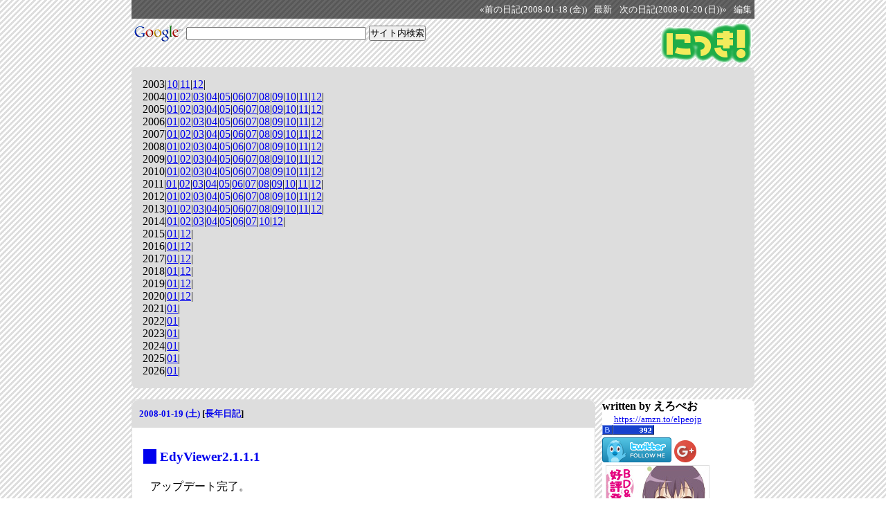

--- FILE ---
content_type: text/html; charset=UTF-8
request_url: http://elpeo.jp/diary/20080119.html
body_size: 5839
content:
<!DOCTYPE HTML PUBLIC "-//W3C//DTD HTML 4.01//EN" "http://www.w3.org/TR/html4/strict.dtd">
<html lang="ja-JP">
<head>
	<meta http-equiv="Content-Type" content="text/html; charset=UTF-8">
	<meta name="generator" content="tDiary 4.0.4">
	<meta http-equiv="Last-Modified" content="Sat, 19 Jan 2008 15:13:56 GMT">
	<meta http-equiv="Content-Script-Type" content="text/javascript; charset=UTF-8">
	
	
	<link rel="prev" title="前の日記(2008-01-18 (金))" href="./20080118.html">
	<link rel="next" title="次の日記(2008-01-20 (日))" href="./20080120.html">
	<link rel="start" title="最新" href="./">
	<link rel="shortcut icon" href="/favicon.ico">
	<meta content="にっき(2008-01-19)" property="og:title">
		<meta content="article" property="og:type">
		<meta content="https://elpeo.jp/diary/20080119.htmltheme/ogimage.png" property="og:image">
		<meta content="https://elpeo.jp/diary/20080119.html" property="og:url">
	
	<script src="//ajax.googleapis.com/ajax/libs/jquery/1.8/jquery.min.js" type="text/javascript"></script>
	<script src="js/00default.js?4.0.420260202" type="text/javascript"></script>
	<script src="js/nicovideo.js?4.0.420260202" type="text/javascript"></script>
	<script src="js/state.js?4.0.420260202" type="text/javascript"></script>
		<script type="text/javascript"><!--
		$tDiary.style = 'wiki';
		//-->
		</script>
	<meta http-equiv="content-style-type" content="text/css">
	<link rel="stylesheet" href="theme/base.css" type="text/css" media="all">
	<link rel="stylesheet" href="theme/default/default.css" title="default" type="text/css" media="all">
	
	<title>にっき(2008-01-19)</title>
	
		<style type="text/css"><!--
			form.comment div.mail { display: none; }
		--></style>
	<link rel="alternate" type="application/rss+xml" title="RSS" href="https://elpeo.jp/diary/index.rdf">
	<link rel="alternate" type="application/rss+xml" title="RSS(without comments)" href="https://elpeo.jp/diary/no_comments.rdf">
	<script type="text/javascript" src="https://s.hatena.ne.jp/js/HatenaStar.js"></script>
	<script type="text/javascript"><!--
		Hatena.Star.SiteConfig = {
			entryNodes: {
				'div.section': {
					uri: 'h3 a',
					title: 'h3',
					container: 'h3'
				}
			}
		};
		(function() {
			if (!window.addEventListener) {
				return;
			}

			var NodeInsert = function(evt) {
				Hatena.Star.EntryLoader.loadNewEntries(evt.target);
			};
			window.addEventListener('AutoPagerize_DOMNodeInserted', NodeInsert, false);
			window.addEventListener('AutoPatchWork.DOMNodeInserted', NodeInsert, false);
		})();
		Hatena.Star.Token = '8f77c99632b2883c5494a52220090cde1eaf2979';
	//--></script>
	<style type="text/css"><!--
	//--></style>
<meta property="og:title" content="にっき(2008-01-19)">
<meta property="og:site_name" content="にっき">
<meta property="og:description" content="アップデート完了。">
<meta property="og:image" content="https://elpeo.jp/images/nikki_image.gif">
<meta property="og:type" content="article">
<meta property="article:author" content="http://elpeo.jp/profile.html">
<meta property="fb:admins" content="1275018469">
</head>
<body>
<div class="whole-content">



<div class="adminmenu">
<span class="adminmenu"><a href="./20080118.html">&laquo;前の日記(2008-01-18 (金))</a></span>
<span class="adminmenu"><a href="./">最新</a></span>
<span class="adminmenu"><a href="./20080120.html">次の日記(2008-01-20 (日))&raquo;</a></span>
<span class="adminmenu"><a href="update.rb?edit=true;year=2008;month=1;day=19" rel="nofollow">編集</a></span>
</div>
<a href="https://elpeo.jp/diary/"><img style="float: right" src="/images/nikki.gif" alt="にっき" title="にっき" border="0"></a>
<form method="GET" action="https://www.google.co.jp/custom" style="margin: 5px 0px;">
<a href="https://www.google.com/"><img src="https://www.google.com/intl/ja/logos/Logo_25wht.gif" border="0" alt="Google" style="vertical-align: middle;"></a>
<input class="search" type="text" name="q" size="31" maxlength="255" value="" style="font-size: small; vertical-align: middle;">
<input class="search" type="submit" value="サイト内検索" style="font-size: small; vertical-align: middle;">
<input type="hidden" name="client" value="pub-2831261449974838">
<input type="hidden" name="hl" value="ja">
<input type="hidden" name="ie" value="utf-8">
<input type="hidden" name="domains" value="elpeo.jp">
<input type="hidden" name="sitesearch" value="elpeo.jp">
<input type="hidden" name="as_sitesearch" value="https://elpeo.jp/diary/">
</form>
<!-- 
<span style="font-size: small; background-color: white; border-radius: 8px; padding: 5px; margin: 5px 0px;">

</span>
 -->
<div style="margin: 5px; clear: both;"></div>
<div class="calendar">
<div class="year">2003|<a href="./200310.html">10</a>|<a href="./200311.html">11</a>|<a href="./200312.html">12</a>|</div>
<div class="year">2004|<a href="./200401.html">01</a>|<a href="./200402.html">02</a>|<a href="./200403.html">03</a>|<a href="./200404.html">04</a>|<a href="./200405.html">05</a>|<a href="./200406.html">06</a>|<a href="./200407.html">07</a>|<a href="./200408.html">08</a>|<a href="./200409.html">09</a>|<a href="./200410.html">10</a>|<a href="./200411.html">11</a>|<a href="./200412.html">12</a>|</div>
<div class="year">2005|<a href="./200501.html">01</a>|<a href="./200502.html">02</a>|<a href="./200503.html">03</a>|<a href="./200504.html">04</a>|<a href="./200505.html">05</a>|<a href="./200506.html">06</a>|<a href="./200507.html">07</a>|<a href="./200508.html">08</a>|<a href="./200509.html">09</a>|<a href="./200510.html">10</a>|<a href="./200511.html">11</a>|<a href="./200512.html">12</a>|</div>
<div class="year">2006|<a href="./200601.html">01</a>|<a href="./200602.html">02</a>|<a href="./200603.html">03</a>|<a href="./200604.html">04</a>|<a href="./200605.html">05</a>|<a href="./200606.html">06</a>|<a href="./200607.html">07</a>|<a href="./200608.html">08</a>|<a href="./200609.html">09</a>|<a href="./200610.html">10</a>|<a href="./200611.html">11</a>|<a href="./200612.html">12</a>|</div>
<div class="year">2007|<a href="./200701.html">01</a>|<a href="./200702.html">02</a>|<a href="./200703.html">03</a>|<a href="./200704.html">04</a>|<a href="./200705.html">05</a>|<a href="./200706.html">06</a>|<a href="./200707.html">07</a>|<a href="./200708.html">08</a>|<a href="./200709.html">09</a>|<a href="./200710.html">10</a>|<a href="./200711.html">11</a>|<a href="./200712.html">12</a>|</div>
<div class="year">2008|<a href="./200801.html">01</a>|<a href="./200802.html">02</a>|<a href="./200803.html">03</a>|<a href="./200804.html">04</a>|<a href="./200805.html">05</a>|<a href="./200806.html">06</a>|<a href="./200807.html">07</a>|<a href="./200808.html">08</a>|<a href="./200809.html">09</a>|<a href="./200810.html">10</a>|<a href="./200811.html">11</a>|<a href="./200812.html">12</a>|</div>
<div class="year">2009|<a href="./200901.html">01</a>|<a href="./200902.html">02</a>|<a href="./200903.html">03</a>|<a href="./200904.html">04</a>|<a href="./200905.html">05</a>|<a href="./200906.html">06</a>|<a href="./200907.html">07</a>|<a href="./200908.html">08</a>|<a href="./200909.html">09</a>|<a href="./200910.html">10</a>|<a href="./200911.html">11</a>|<a href="./200912.html">12</a>|</div>
<div class="year">2010|<a href="./201001.html">01</a>|<a href="./201002.html">02</a>|<a href="./201003.html">03</a>|<a href="./201004.html">04</a>|<a href="./201005.html">05</a>|<a href="./201006.html">06</a>|<a href="./201007.html">07</a>|<a href="./201008.html">08</a>|<a href="./201009.html">09</a>|<a href="./201010.html">10</a>|<a href="./201011.html">11</a>|<a href="./201012.html">12</a>|</div>
<div class="year">2011|<a href="./201101.html">01</a>|<a href="./201102.html">02</a>|<a href="./201103.html">03</a>|<a href="./201104.html">04</a>|<a href="./201105.html">05</a>|<a href="./201106.html">06</a>|<a href="./201107.html">07</a>|<a href="./201108.html">08</a>|<a href="./201109.html">09</a>|<a href="./201110.html">10</a>|<a href="./201111.html">11</a>|<a href="./201112.html">12</a>|</div>
<div class="year">2012|<a href="./201201.html">01</a>|<a href="./201202.html">02</a>|<a href="./201203.html">03</a>|<a href="./201204.html">04</a>|<a href="./201205.html">05</a>|<a href="./201206.html">06</a>|<a href="./201207.html">07</a>|<a href="./201208.html">08</a>|<a href="./201209.html">09</a>|<a href="./201210.html">10</a>|<a href="./201211.html">11</a>|<a href="./201212.html">12</a>|</div>
<div class="year">2013|<a href="./201301.html">01</a>|<a href="./201302.html">02</a>|<a href="./201303.html">03</a>|<a href="./201304.html">04</a>|<a href="./201305.html">05</a>|<a href="./201306.html">06</a>|<a href="./201307.html">07</a>|<a href="./201308.html">08</a>|<a href="./201309.html">09</a>|<a href="./201310.html">10</a>|<a href="./201311.html">11</a>|<a href="./201312.html">12</a>|</div>
<div class="year">2014|<a href="./201401.html">01</a>|<a href="./201402.html">02</a>|<a href="./201403.html">03</a>|<a href="./201404.html">04</a>|<a href="./201405.html">05</a>|<a href="./201406.html">06</a>|<a href="./201407.html">07</a>|<a href="./201410.html">10</a>|<a href="./201412.html">12</a>|</div>
<div class="year">2015|<a href="./201501.html">01</a>|<a href="./201512.html">12</a>|</div>
<div class="year">2016|<a href="./201601.html">01</a>|<a href="./201612.html">12</a>|</div>
<div class="year">2017|<a href="./201701.html">01</a>|<a href="./201712.html">12</a>|</div>
<div class="year">2018|<a href="./201801.html">01</a>|<a href="./201812.html">12</a>|</div>
<div class="year">2019|<a href="./201901.html">01</a>|<a href="./201912.html">12</a>|</div>
<div class="year">2020|<a href="./202001.html">01</a>|<a href="./202012.html">12</a>|</div>
<div class="year">2021|<a href="./202101.html">01</a>|</div>
<div class="year">2022|<a href="./202201.html">01</a>|</div>
<div class="year">2023|<a href="./202301.html">01</a>|</div>
<div class="year">2024|<a href="./202401.html">01</a>|</div>
<div class="year">2025|<a href="./202501.html">01</a>|</div>
<div class="year">2026|<a href="./202601.html">01</a>|</div>
</div>

<div class="main">


<hr class="sep">


	
<div class="day autopagerize_page_element">
<h2><span class="date">
<a href="./20080119.html">2008-01-19 (土)</a>
</span>
<span class="title"></span> <span class="nyear">[<a href="./0119.html" title="長年日記">長年日記</a>]</span></h2>

<div class="body">

<div class="section">

<h3><a name="p01" href="./20080119p01.html" title="EdyViewer2.1.1.1"><span class="sanchor">_</span></a> <a href="http://www.edy.jp/howto/edyviewer/download2000.html">EdyViewer2.1.1.1</a></h3>
<p>アップデート完了。</p>

</div>
<div class="section">

<h3><a name="p02" href="./20080119p02.html" title="散髪"><span class="sanchor">_</span></a> 散髪</h3>
<p>行ってきた。</p>

</div>
<div class="section">

<h3><a name="p03" href="./20080119p03.html" title="今日の購入"><span class="sanchor">_</span></a> 今日の購入</h3>
<p><a href="http://www.amazon.co.jp/exec/obidos/ASIN/B000LP4PZA/elpeo-22/ref=nosim/"><img class="amazon" src="http://ecx.images-amazon.com/images/I/51BPz%2BPyaOL._SL160_.jpg"
height="158" width="160" alt="">
ラジオCD 亜美とかおりのキミキス チューニングアップ(音符記号) Vol.2(ラジオ・サントラ/小清水亜美/水橋かおり/田中理恵/池澤春菜)</a>&nbsp;<a href="http://d.hatena.ne.jp/asin/B000LP4PZA/elpeo-22" class="hatena"><img src="/images/hatenamark.gif" alt="Hatena" title="Hatena" border="0"></a></p>
<p><a href="http://www.amazon.co.jp/exec/obidos/ASIN/B0011PCHVI/elpeo-22/ref=nosim/"><img class="amazon" src="http://ecx.images-amazon.com/images/I/61uqR29cDrL._SL160_.jpg"
height="160" width="116" alt="">
電撃G&#39;s Festival (ジーズフェスティバル) 2008年 03月号 [雑誌]</a>&nbsp;<a href="http://d.hatena.ne.jp/asin/B0011PCHVI/elpeo-22" class="hatena"><img src="/images/hatenamark.gif" alt="Hatena" title="Hatena" border="0"></a></p>
<p><a href="http://www.amazon.co.jp/exec/obidos/ASIN/4063521710/elpeo-22/ref=nosim/"><img class="amazon" src="http://ecx.images-amazon.com/images/I/51dOcNxlvTL._SL160_.jpg"
height="160" width="112" alt="">
もやしもん―TALES OF AGRICULTURE (4) (イブニングKC (171))(石川 雅之)</a>&nbsp;<a href="http://d.hatena.ne.jp/asin/4063521710/elpeo-22" class="hatena"><img src="/images/hatenamark.gif" alt="Hatena" title="Hatena" border="0"></a></p>
<p><a href="http://www.amazon.co.jp/exec/obidos/ASIN/4063521923/elpeo-22/ref=nosim/"><img class="amazon" src="http://ecx.images-amazon.com/images/I/411VL0ehZkL._SL160_.jpg"
height="160" width="111" alt="">
もやしもん 5―TALES OF AGRICULTURE (5) (イブニングKC)(石川 雅之)</a>&nbsp;<a href="http://d.hatena.ne.jp/asin/4063521923/elpeo-22" class="hatena"><img src="/images/hatenamark.gif" alt="Hatena" title="Hatena" border="0"></a></p>

</div>
<div class="section">

<h3><a name="p04" href="./20080119p04.html" title="FeliCaポートソフトウェア Ver.3.0.2.0"><span class="sanchor">_</span></a> <a href="http://www.sony.co.jp/Products/felica/pcrw/fsc_dl.html">FeliCaポートソフトウェア Ver.3.0.2.0</a></h3>
<p>アップデート完了。</p>

</div>


</div>

<div class="comment">

	<div class="caption">[<a href="./20080119.html#c">ツッコミを入れる</a>]</div>
</div>

<div id="comment-form-section"></div>








</div>

<hr class="sep">



</div>
<div class="sidebar">
<p>
<strong>written by えろぺお</strong>
</p>

<!-- wishlist -->
<div style="font-size: smaller; text-align: center; width: 160px;">
<a href="https://amzn.to/elpeojp">https://amzn.to/elpeojp</a>
</div>

<!-- はてな -->
<a href="https://b.hatena.ne.jp/entrylist?url=https://elpeo.jp/diary/" style="vertical-align: top">
<img src="https://b.hatena.ne.jp/bc/https://elpeo.jp/diary/" title="この日記のはてなブックマーク数" border="0"></a>
<br>

<!-- feed meter
<a href="http://feedmeter.net/detail.php?r=http%3A%2F%2Felpeo.jp%2Fdiary%2Findex.rdf" target="feedmeter"><img src="http://feedmeter.net/image.php?r=http%3A%2F%2Felpeo.jp%2Fdiary%2Findex.rdf" border="0" width="60" height="36" alt="フィードメーター - にっき" /></a>
 -->

<!-- twitter -->
<a href="https://twitter.com/elpeo" rel="me"><img src="https://twitter-badges.s3.amazonaws.com/follow_bird-a.png" alt="Follow elpeo on Twitter" border="0" /></a>

<!-- Google+ -->
<a href="//plus.google.com/112689422122538913939" rel="author" style="text-decoration:none;">
<img src="//ssl.gstatic.com/images/icons/gplus-32.png" alt="Google+" style="border:0;width:32px;height:32px;"/></a>
<br>

<!-- スカウター
<a href="http://ja.webscouter.net/info.phtml?u=http%3A%2F%2Felpeo.jp%2Fdiary%2F"><img src="http://jaicon.webscouter.net/icon.phtml?u=http%3A%2F%2Felpeo.jp%2Fdiary%2F" alt="スカウター : にっき" border="0" width="80" height="15"></a>
<br>
-->

<!-- gurakoro -->


<!-- Google+
<script type="text/javascript">mbgc='f5f5f5';ww='160';mbc='cecece';bbc='3F79D5';bmobc='3b71c6';bbgc='4889F0';bmoc='3F79D5';bfc='FFFFFF';bmofc='ffffff';tlc='cecece';tc='6a6a6a';nc='6a6a6a';bc='6a6a6a';l='y';t='';fs='12';fsb='12';bw='60';ff='4';pc='4889F0';b='s'; pid='112689422122538913939';</script><script type="text/javascript" src="http://widgetsplus.com/google_plus_widget.js"></script>
-->
<!-- yryr -->
	<a href="http://yuruyuri.com/" target="_blank"><img src="/images/yuruyuri_150_150_yui.jpg" alt="TVアニメ「ゆるゆり」スペシャルサイト" width="150" height="150" style="margin-left: 5px" border="0" /></a>


<!-- Include the Google Friend Connect javascript library.
<script type="text/javascript" src="https://www.google.com/friendconnect/script/friendconnect.js"></script>
<div id="div-2114335303946649770" style="width:190px;border:1px solid #cccccc;"></div>
<script type="text/javascript">
var skin = {};
skin['BORDER_COLOR'] = '#cccccc';
skin['ENDCAP_BG_COLOR'] = '#e0ecff';
skin['ENDCAP_TEXT_COLOR'] = '#333333';
skin['ENDCAP_LINK_COLOR'] = '#0000cc';
skin['ALTERNATE_BG_COLOR'] = '#ffffff';
skin['CONTENT_BG_COLOR'] = '#ffffff';
skin['CONTENT_LINK_COLOR'] = '#0000cc';
skin['CONTENT_TEXT_COLOR'] = '#333333';
skin['CONTENT_SECONDARY_LINK_COLOR'] = '#7777cc';
skin['CONTENT_SECONDARY_TEXT_COLOR'] = '#666666';
skin['CONTENT_HEADLINE_COLOR'] = '#333333';
skin['NUMBER_ROWS'] = '2';
google.friendconnect.container.setParentUrl('/diary/' /* location of rpc_relay.html and canvas.html */);
google.friendconnect.container.renderMembersGadget(
 { id: 'div-2114335303946649770',
   site: '09238262877046175969' },
  skin);
</script>
-->

<!-- AdSense -->
<script type="text/javascript"><!--
google_ad_client = "pub-2831261449974838";
/* 160x600, 作成済み 09/08/04 */
google_ad_slot = "0187637801";
google_ad_width = 160;
google_ad_height = 600;
//-->
</script>
<script type="text/javascript"
src="https://pagead2.googlesyndication.com/pagead/show_ads.js">
</script>

<!-- Yahoo! Shopping affiliate
<script type="text/javascript" src="http://i.yimg.jp/images/shp_front/js/adparts/YahooShoppingAdParts.js"></script><script type="text/javascript">YahooShoppingAdParts({api:"contentMatchItem",query:{url:window.location.href,ad_type:"160_600_itemlist",yahoo_color_border:"cccccc",yahoo_color_link:"0000ff",yahoo_color_bg:"ffffff",yahoo_color_price:"d50000",affiliate_type:"yid",affiliate_id:"wjPx6UDkaa6us5wN2LjB",appid:"PV4HEDKxg675dy7DXmu9TR8RSxSq75NeUXTcTid5cWXGa5epw19jO1q4exBWeqQsif97"},iframe:{width:160,height:600}})</script>
 -->

<!-- Rakuten Widget FROM HERE
<script type="text/javascript">rakuten_design="slide";rakuten_affiliateId="09d5fd49.c457d605.09d5fd4a.a69a1e9b";rakuten_items="ctsmatch";rakuten_genreId=0;rakuten_size="160x600";rakuten_target="_blank";rakuten_theme="gray";rakuten_border="on";rakuten_auto_mode="off";rakuten_genre_title="off";rakuten_recommend="on";</script><script type="text/javascript" src="http://xml.affiliate.rakuten.co.jp/widget/js/rakuten_widget.js"></script>
 Rakuten Widget TO HERE -->

<!-- byflow
<iframe width="160px" height="395px" src="http://www.byflow.com/gadget/#user=elpeo&width=160&height=395" frameborder=0></iframe>
 -->

<!-- 紅白
<script type="text/javascript" charset="UTF-8" src="http://www9.nhk.or.jp/kouhaku/countdown/js/k60bp.js"></script>
 -->

<!-- もやしもん
<object>
<embed src="http://kc.kodansha.co.jp/SEP/00000/01/moyashi.swf" width="160" height="328" type="application/x-shockwave-flash" pluginspage="http://www.macromedia.com/go/getflashplayer" />
</object>
 -->

<!-- あわせて読みたい
<a href="http://awasete.com/show.phtml?u=http%3A%2F%2Felpeo.jp%2Fdiary%2F"><img src="http://img.awasete.com/image.phtml?u=http%3A%2F%2Felpeo.jp%2Fdiary%2F" width="160" height="140" alt="あわせて読みたいブログパーツ" border="0"></a>
 -->

</div>

<div class="adminmenu">
<span class="adminmenu"><a href="./20080118.html">&laquo;前の日記(2008-01-18 (金))</a></span>
<span class="adminmenu"><a href="./">最新</a></span>
<span class="adminmenu"><a href="./20080120.html">次の日記(2008-01-20 (日))&raquo;</a></span>
<span class="adminmenu"><a href="update.rb?edit=true;year=2008;month=1;day=19" rel="nofollow">編集</a></span>
</div>


		<script type="text/javascript"><!--
			document.getElementsByName("mail")[0].value = "";
		//--></script>
	<script type="text/javascript"><!--
	var gaJsHost = (("https:" == document.location.protocol) ? "https://ssl." : "http://www.");
	document.write(unescape('%3Cscript src="' + gaJsHost + 'google-analytics.com/ga.js" type="text/javascript"%3E%3C/script%3E'));
	// --></script>
	<script type="text/javascript"><!--
	try {
		var pageTracker = _gat._getTracker("UA-52875-1");
		pageTracker._trackPageview();
	} catch (err) {}
	// --></script>
<div class="footer">
Generated by <a href="http://www.tdiary.org/">tDiary</a> version 4.0.4<br>
Powered by <a href="http://www.ruby-lang.org/">Ruby</a> version 2.1.10-p492
</div>
</div>
</body>
</html>


--- FILE ---
content_type: text/html; charset=utf-8
request_url: https://www.google.com/recaptcha/api2/aframe
body_size: 118
content:
<!DOCTYPE HTML><html><head><meta http-equiv="content-type" content="text/html; charset=UTF-8"></head><body><script nonce="MEVHdNaRHmb6ZbWK_Se2Mg">/** Anti-fraud and anti-abuse applications only. See google.com/recaptcha */ try{var clients={'sodar':'https://pagead2.googlesyndication.com/pagead/sodar?'};window.addEventListener("message",function(a){try{if(a.source===window.parent){var b=JSON.parse(a.data);var c=clients[b['id']];if(c){var d=document.createElement('img');d.src=c+b['params']+'&rc='+(localStorage.getItem("rc::a")?sessionStorage.getItem("rc::b"):"");window.document.body.appendChild(d);sessionStorage.setItem("rc::e",parseInt(sessionStorage.getItem("rc::e")||0)+1);localStorage.setItem("rc::h",'1770009039067');}}}catch(b){}});window.parent.postMessage("_grecaptcha_ready", "*");}catch(b){}</script></body></html>